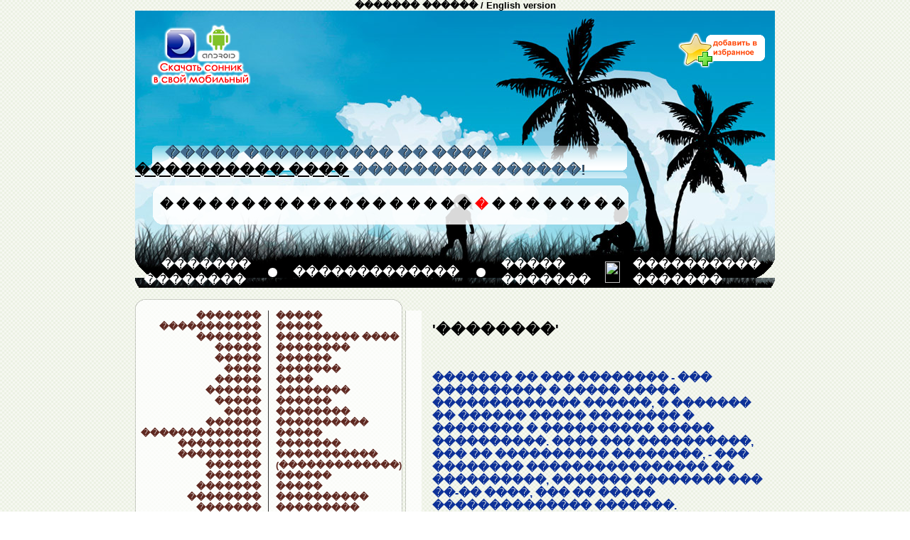

--- FILE ---
content_type: text/html; charset=UTF-8
request_url: http://www.sonnik-snov.ru/Son-fortochka-20-5639-rus.html
body_size: 5295
content:
<html>
<head>
<title>��������</title><meta http-equiv="Content-Type" content="text/html;charset=windows-1251">
<meta name="description" content="���������� ���� � ���������� ������������">
<meta name="keywords" content="���������� ����, ������,������ ����, ����������, ��� ��������� ���, ��� ���, ���">
<meta name='yandex-verification' content='605943b8b635a643' />
<LINK rel="stylesheet" href="http://www.sonnik-snov.ru/styles.css">
</head>

<body bgcolor="#ffffff" background="http://www.sonnik-snov.ru/img/bg1.png" leftmargin="0" topmargin="0" marginwidth="0" marginheight="0">
<center>
<b><a href="http://www.sonnik-snov.ru/index.php?lang=rus">������� ������</a> / <a href="http://www.sonnik-snov.ru/index.php?lang=eng">English version</a></b>
<table valign=top cellspacing=0 cellpadding=0 border=0 width=900>
<tr>
<td background="http://www.sonnik-snov.ru/img/so1.jpg" height=346 valign=top>

<table valign=top cellspacing=0 cellpadding=0 border=0 width=100%>
<tr>
<td><br></td>
<td><br></td>
</tr>
<tr>
<td>&nbsp;&nbsp;&nbsp;<a href="http://market.android.com/details?id=mobile.sonnikrus" target=_black><img src=/img/android-sonnik.png border=0 alt="������� ��������� ������" title="������� ��������� ������"></a><br><img src=http://www.sonnik-snov.ru/img/sp1.png width=1 height=75></td>
<td><div align=right><a href="#" onclick="return add_favorite(this);"><img src=/img/add3.png border=0 alt="���������� ����" title="���������� ����"></a></div><br><img src=http://www.sonnik-snov.ru/img/sp1.png width=1 height=75></td>
</tr>
<tr>
<td>

<table cellspacing=0 cellpadding=0 border=0 width=700 height=37>
<tr>
<td valign=middle width=700 height=37 background=http://www.sonnik-snov.ru/img/bg_up_welcome1.png>
<font color=#436a8d class=texts>&nbsp;&nbsp;&nbsp;&nbsp;&nbsp;&nbsp;&nbsp;����� ���������� �� ���� <a href="http://www.sonnik-snov.ru"><u>���������� ����</u></a> ��������� ������!</font>
</td>
</tr>
</table>
<img src="http://www.sonnik-snov.ru/img/sp1.png" width=10 height=10><br>

<table valign=top cellspacing=0 cellpadding=0 border=0 width=669 height=55>
<tr>
<td width=25><img src=./sp1.png width=25 height=2></td>
<td width=669 height=55 background=http://www.sonnik-snov.ru/img/so3.png>

<table valign=top cellspacing=0 cellpadding=0 border=0 width=669>
<tr>
<td width=10><img src=./sp1.png width=10 height=2></td>
<td><a href="http://www.sonnik-snov.ru/Son-na-bukvu-A-1-rus.html" class=menucat><font size=4><b>�</b></font></a></td><td><a href="http://www.sonnik-snov.ru/Son-na-bukvu-B-2-rus.html" class=menucat><font size=4><b>�</b></font></a></td><td><a href="http://www.sonnik-snov.ru/Son-na-bukvu-V-3-rus.html" class=menucat><font size=4><b>�</b></font></a></td><td><a href="http://www.sonnik-snov.ru/Son-na-bukvu-G-4-rus.html" class=menucat><font size=4><b>�</b></font></a></td><td><a href="http://www.sonnik-snov.ru/Son-na-bukvu-D-5-rus.html" class=menucat><font size=4><b>�</b></font></a></td><td><a href="http://www.sonnik-snov.ru/Son-na-bukvu-E-6-rus.html" class=menucat><font size=4><b>�</b></font></a></td><td><a href="http://www.sonnik-snov.ru/Son-na-bukvu-J-7-rus.html" class=menucat><font size=4><b>�</b></font></a></td><td><a href="http://www.sonnik-snov.ru/Son-na-bukvu-Z-8-rus.html" class=menucat><font size=4><b>�</b></font></a></td><td><a href="http://www.sonnik-snov.ru/Son-na-bukvu-I-9-rus.html" class=menucat><font size=4><b>�</b></font></a></td><td><a href="http://www.sonnik-snov.ru/Son-na-bukvu-K-10-rus.html" class=menucat><font size=4><b>�</b></font></a></td><td><a href="http://www.sonnik-snov.ru/Son-na-bukvu-L-11-rus.html" class=menucat><font size=4><b>�</b></font></a></td><td><a href="http://www.sonnik-snov.ru/Son-na-bukvu-M-12-rus.html" class=menucat><font size=4><b>�</b></font></a></td><td><a href="http://www.sonnik-snov.ru/Son-na-bukvu-N-13-rus.html" class=menucat><font size=4><b>�</b></font></a></td><td><a href="http://www.sonnik-snov.ru/Son-na-bukvu-O-14-rus.html" class=menucat><font size=4><b>�</b></font></a></td><td><a href="http://www.sonnik-snov.ru/Son-na-bukvu-P-15-rus.html" class=menucat><font size=4><b>�</b></font></a></td><td><a href="http://www.sonnik-snov.ru/Son-na-bukvu-R-16-rus.html" class=menucat><font size=4><b>�</b></font></a></td><td><a href="http://www.sonnik-snov.ru/Son-na-bukvu-S-17-rus.html" class=menucat><font size=4><b>�</b></font></a></td><td><a href="http://www.sonnik-snov.ru/Son-na-bukvu-T-18-rus.html" class=menucat><font size=4><b>�</b></font></a></td><td><a href="http://www.sonnik-snov.ru/Son-na-bukvu-U-19-rus.html" class=menucat><font size=4><b>�</b></font></a></td><td><a href="http://www.sonnik-snov.ru/Son-na-bukvu-F-20-rus.html" class=menucat><font size=4><b><font color=red>�</font></b></font></a></td><td><a href="http://www.sonnik-snov.ru/Son-na-bukvu-H-21-rus.html" class=menucat><font size=4><b>�</b></font></a></td><td><a href="http://www.sonnik-snov.ru/Son-na-bukvu-TS-22-rus.html" class=menucat><font size=4><b>�</b></font></a></td><td><a href="http://www.sonnik-snov.ru/Son-na-bukvu-CH-23-rus.html" class=menucat><font size=4><b>�</b></font></a></td><td><a href="http://www.sonnik-snov.ru/Son-na-bukvu-SH-24-rus.html" class=menucat><font size=4><b>�</b></font></a></td><td><a href="http://www.sonnik-snov.ru/Son-na-bukvu-SCH-25-rus.html" class=menucat><font size=4><b>�</b></font></a></td><td><a href="http://www.sonnik-snov.ru/Son-na-bukvu-E-26-rus.html" class=menucat><font size=4><b>�</b></font></a></td><td><a href="http://www.sonnik-snov.ru/Son-na-bukvu-YU-27-rus.html" class=menucat><font size=4><b>�</b></font></a></td><td><a href="http://www.sonnik-snov.ru/Son-na-bukvu-YA-28-rus.html" class=menucat><font size=4><b>�</b></font></a></td>
</tr>
</table>

</td>
</tr>
</table>

</td>
</tr>
</table>

</td>
</tr>
<tr>
<td background=http://www.sonnik-snov.ru/img/so7.png height=30 width=900>

<table valign=top cellspacing=0 cellpadding=0 border=0>
<tr>
<td class=bottom_top>&nbsp;&nbsp;&nbsp;&nbsp;&nbsp;<a href="http://www.sonnik-snov.ru?lang=rus" class=menucat3>������� ��������</a></td>
<td width=30><img src="http://www.sonnik-snov.ru/img/point1.png" width=21 height=30></td>
<td class=bottom_top><a href="http://www.sonnik-snov.ru/Predskazateli-rus.html" class=menucat3>�������������</a></td>
<td width=30><img src="http://www.sonnik-snov.ru/img/point1.png" width=21 height=30></td>
<td class=bottom_top><a href="http://www.sonnik-snov.ru/Znaki-zodiaka-rus.html" class=menucat3>����� �������</a></td>
<td width=30><img src="http://www.tolkovanie-sonnik.ru/img/point1.png" width=21 height=30></td>
<td class=bottom_top><a href="http://www.sonnik-snov.ru/Articles.html" class=menucat3>���������� �������</a></td>
</tr>
</table>

</td>
</tr>
</table>

<br>

<table valign=top cellspacing=0 cellpadding=0 border=0 width=900>
<tr>
<td width=380 valign=top height=17><img src=http://www.sonnik-snov.ru/img/t1.png height=17 width=380></td>
<td valign=top height=17><img src=http://www.sonnik-snov.ru/img/sp1.png width=1 height=17></td>
</tr>
<tr>
<td width=380 background="http://www.sonnik-snov.ru/img/t3.png" valign=top>
<table valign=top cellspacing=0 cellpadding=0 border=0 width=380>
<tr>
<td width=210 valign=top align=right class=menucat4><p>
<a class=menucat2 href="http://www.sonnik-snov.ru/Son-fabrika-20-5535-rus.html"><b>�������</b></a><br><a class=menucat2 href="http://www.sonnik-snov.ru/Son-fabrikovat-20-5537-rus.html"><b>�����������</b></a><br><a class=menucat2 href="http://www.sonnik-snov.ru/Son-favorit-20-5540-rus.html"><b>�������</b></a><br><a class=menucat2 href="http://www.sonnik-snov.ru/Son-fagot-20-5543-rus.html"><b>�����</b></a><br><a class=menucat2 href="http://www.sonnik-snov.ru/Son-fazan-20-5546-rus.html"><b>�����</b></a><br><a class=menucat2 href="http://www.sonnik-snov.ru/Son-fayl-20-5549-rus.html"><b>����</b></a><br><a class=menucat2 href="http://www.sonnik-snov.ru/Son-fakel-20-5552-rus.html"><b>�����</b></a><br><a class=menucat2 href="http://www.sonnik-snov.ru/Son-fakelyi-20-5555-rus.html"><b>������</b></a><br><a class=menucat2 href="http://www.sonnik-snov.ru/Son-fakir-20-5558-rus.html"><b>�����</b></a><br><a class=menucat2 href="http://www.sonnik-snov.ru/Son-faks-20-5561-rus.html"><b>����</b></a><br><a class=menucat2 href="http://www.sonnik-snov.ru/Son-fallos-20-5536-rus.html"><b>������</b></a><br><a class=menucat2 href="http://www.sonnik-snov.ru/Son-falsifikatsiya-20-5538-rus.html"><b>�������������</b></a><br><a class=menucat2 href="http://www.sonnik-snov.ru/Son-falshivka-20-5541-rus.html"><b>���������</b></a><br><a class=menucat2 href="http://www.sonnik-snov.ru/Son-falshivyie-dengi-20-5544-rus.html"><b>��������� ������</b></a><br><a class=menucat2 href="http://www.sonnik-snov.ru/Son-falsh-20-5547-rus.html"><b>������</b></a><br><a class=menucat2 href="http://www.sonnik-snov.ru/Son-familiya-20-5550-rus.html"><b>�������</b></a><br><a class=menucat2 href="http://www.sonnik-snov.ru/Son-fanatizm-20-5553-rus.html"><b>��������</b></a><br><a class=menucat2 href="http://www.sonnik-snov.ru/Son-fanatik-20-5556-rus.html"><b>�������</b></a><br><a class=menucat2 href="http://www.sonnik-snov.ru/Son-fanera-20-5559-rus.html"><b>������</b></a><br><a class=menucat2 href="http://www.sonnik-snov.ru/Son-fant-20-5562-rus.html"><b>����</b></a><br><a class=menucat2 href="http://www.sonnik-snov.ru/Son-fantik-20-5539-rus.html"><b>������</b></a><br><a class=menucat2 href="http://www.sonnik-snov.ru/Son-fantyi-igra-20-5542-rus.html"><b>����� (����)</b></a><br><a class=menucat2 href="http://www.sonnik-snov.ru/Son-fanfaryi-20-5545-rus.html"><b>�������</b></a><br><a class=menucat2 href="http://www.sonnik-snov.ru/Son-fara-20-5548-rus.html"><b>����</b></a><br><a class=menucat2 href="http://www.sonnik-snov.ru/Son-fartuk-20-5551-rus.html"><b>������</b></a><br><a class=menucat2 href="http://www.sonnik-snov.ru/Son-farfor-20-5554-rus.html"><b>������</b></a><br><a class=menucat2 href="http://www.sonnik-snov.ru/Son-farsh-20-5557-rus.html"><b>����</b></a><br><a class=menucat2 href="http://www.sonnik-snov.ru/Son-fasad-20-5560-rus.html"><b>�����</b></a><br><a class=menucat2 href="http://www.sonnik-snov.ru/Son-fasol-20-5563-rus.html"><b>������</b></a><br><a class=menucat2 href="http://www.sonnik-snov.ru/Son-fata-20-5564-rus.html"><b>����</b></a><br><a class=menucat2 href="http://www.sonnik-snov.ru/Son-fashist-20-5567-rus.html"><b>������</b></a><br><a class=menucat2 href="http://www.sonnik-snov.ru/Son-fevral-20-5570-rus.html"><b>�������</b></a><br><a class=menucat2 href="http://www.sonnik-snov.ru/Son-feyerverk-20-5573-rus.html"><b>���������</b></a><br><a class=menucat2 href="http://www.sonnik-snov.ru/Son-feldsher-20-5578-rus.html"><b>��������</b></a><br><a class=menucat2 href="http://www.sonnik-snov.ru/Son-feleton-20-5581-rus.html"><b>��������</b></a><br><a class=menucat2 href="http://www.sonnik-snov.ru/Son-fen-20-5584-rus.html"><b>���</b></a><br><a class=menucat2 href="http://www.sonnik-snov.ru/Son-ferma-20-5587-rus.html"><b>�����</b></a><br><a class=menucat2 href="http://www.sonnik-snov.ru/Son-ferma-krestyanskoe-hozyaystvo-20-5590-rus.html"><b>����� (������������ ���������)</b></a><br><a class=menucat2 href="http://www.sonnik-snov.ru/Son-ferma--krestyanskoe-hozyaystvo-20-5565-rus.html"><b>�����, ������������ ���������</b></a><br><a class=menucat2 href="http://www.sonnik-snov.ru/Son-fermer-20-5568-rus.html"><b>������</b></a><br><a class=menucat2 href="http://www.sonnik-snov.ru/Son-festival-20-5571-rus.html"><b>���������</b></a><br><a class=menucat2 href="http://www.sonnik-snov.ru/Son-fehtovat-20-5574-rus.html"><b>���������</b></a><br><a class=menucat2 href="http://www.sonnik-snov.ru/Son-feya-20-5576-rus.html"><b>���</b></a><br><a class=menucat2 href="http://www.sonnik-snov.ru/Son-feya--volshebnitsa-20-5579-rus.html"><b>���, ����������</b></a><br><a class=menucat2 href="http://www.sonnik-snov.ru/Son-fialka-20-5582-rus.html"><b>������</b></a><br><a class=menucat2 href="http://www.sonnik-snov.ru/Son-fialki-20-5585-rus.html"><b>������</b></a><br><a class=menucat2 href="http://www.sonnik-snov.ru/Son-figa-20-5588-rus.html"><b>����</b></a><br><a class=menucat2 href="http://www.sonnik-snov.ru/Son-figi-plodyi-20-5591-rus.html"><b>���� (�����)</b></a><br><a class=menucat2 href="http://www.sonnik-snov.ru/Son-figovoe-derevo-20-5566-rus.html"><b>������� ������</b></a><br><a class=menucat2 href="http://www.sonnik-snov.ru/Son-figovyiy-listochek-20-5569-rus.html"><b>������� ��������</b></a><br><a class=menucat2 href="http://www.sonnik-snov.ru/Son-figurnoe-katanie-20-5572-rus.html"><b>�������� �������</b></a><br><a class=menucat2 href="http://www.sonnik-snov.ru/Son-fikus-20-5575-rus.html"><b>�����</b></a><br><a class=menucat2 href="http://www.sonnik-snov.ru/Son-file-20-5577-rus.html"><b>����</b></a><br><a class=menucat2 href="http://www.sonnik-snov.ru/Son-filin-20-5580-rus.html"><b>�����</b></a><br><a class=menucat2 href="http://www.sonnik-snov.ru/Son-film-20-5583-rus.html"><b>�����</b></a><br><a class=menucat2 href="http://www.sonnik-snov.ru/Son-filtr-20-5586-rus.html"><b>������</b></a><br><a class=menucat2 href="http://www.sonnik-snov.ru/Son-finiki-20-5589-rus.html"><b>������</b></a><br></td><td bgcolor=#333333 width=1><img src="http://www.sonnik-snov.ru/img/sp1.png" width=1 height=1></td><td width=170 valign=top align=left class=menucat4><a class=menucat2 href="http://www.sonnik-snov.ru/Son-finish-20-5592-rus.html"><b>�����</b></a><br><a class=menucat2 href="http://www.sonnik-snov.ru/Son-firma-20-5593-rus.html"><b>�����</b></a><br><a class=menucat2 href="http://www.sonnik-snov.ru/Son-firmennyiy-znak-20-5596-rus.html"><b>��������� ����</b></a><br><a class=menucat2 href="http://www.sonnik-snov.ru/Son-fistashki-20-5599-rus.html"><b>��������</b></a><br><a class=menucat2 href="http://www.sonnik-snov.ru/Son-fitil-20-5602-rus.html"><b>������</b></a><br><a class=menucat2 href="http://www.sonnik-snov.ru/Son-fitobar-20-5605-rus.html"><b>�������</b></a><br><a class=menucat2 href="http://www.sonnik-snov.ru/Son-flag-20-5608-rus.html"><b>����</b></a><br><a class=menucat2 href="http://www.sonnik-snov.ru/Son-flagshtok-20-5611-rus.html"><b>��������</b></a><br><a class=menucat2 href="http://www.sonnik-snov.ru/Son-flakon-20-5614-rus.html"><b>������</b></a><br><a class=menucat2 href="http://www.sonnik-snov.ru/Son-flamingo-20-5617-rus.html"><b>��������</b></a><br><a class=menucat2 href="http://www.sonnik-snov.ru/Son-flanelevyie-tufli-20-5620-rus.html"><b>���������� �����</b></a><br><a class=menucat2 href="http://www.sonnik-snov.ru/Son-flanel-20-5594-rus.html"><b>�������</b></a><br><a class=menucat2 href="http://www.sonnik-snov.ru/Son-flanirovat-progulivatsya-20-5597-rus.html"><b>����������� (�������������)</b></a><br><a class=menucat2 href="http://www.sonnik-snov.ru/Son-fleyta-20-5600-rus.html"><b>������</b></a><br><a class=menucat2 href="http://www.sonnik-snov.ru/Son-flirt-20-5603-rus.html"><b>�����</b></a><br><a class=menucat2 href="http://www.sonnik-snov.ru/Son-flirtovat-20-5606-rus.html"><b>����������</b></a><br><a class=menucat2 href="http://www.sonnik-snov.ru/Son-flomaster-20-5609-rus.html"><b>���������</b></a><br><a class=menucat2 href="http://www.sonnik-snov.ru/Son-flot-20-5612-rus.html"><b>����</b></a><br><a class=menucat2 href="http://www.sonnik-snov.ru/Son-flotiliya-20-5615-rus.html"><b>��������</b></a><br><a class=menucat2 href="http://www.sonnik-snov.ru/Son-flyuger-20-5618-rus.html"><b>������</b></a><br><a class=menucat2 href="http://www.sonnik-snov.ru/Son-flyuorografiya-20-5621-rus.html"><b>������������</b></a><br><a class=menucat2 href="http://www.sonnik-snov.ru/Son-flyus-20-5595-rus.html"><b>����</b></a><br><a class=menucat2 href="http://www.sonnik-snov.ru/Son-flyaga-20-5598-rus.html"><b>�����</b></a><br><a class=menucat2 href="http://www.sonnik-snov.ru/Son-fokusnik-20-5601-rus.html"><b>��������</b></a><br><a class=menucat2 href="http://www.sonnik-snov.ru/Son-fokusyi-20-5604-rus.html"><b>������</b></a><br><a class=menucat2 href="http://www.sonnik-snov.ru/Son-folga-20-5607-rus.html"><b>������</b></a><br><a class=menucat2 href="http://www.sonnik-snov.ru/Son-fonar-20-5610-rus.html"><b>������</b></a><br><a class=menucat2 href="http://www.sonnik-snov.ru/Son-fontan-20-5613-rus.html"><b>������</b></a><br><a class=menucat2 href="http://www.sonnik-snov.ru/Son-forel-20-5616-rus.html"><b>������</b></a><br><a class=menucat2 href="http://www.sonnik-snov.ru/Son-forel-ryiba-20-5619-rus.html"><b>������ (����)</b></a><br><a class=menucat2 href="http://www.sonnik-snov.ru/Son-forma-20-5622-rus.html"><b>�����</b></a><br><a class=menucat2 href="http://www.sonnik-snov.ru/Son-forma-odejdyi-20-5623-rus.html"><b>����� ������</b></a><br><a class=menucat2 href="http://www.sonnik-snov.ru/Son-formula-20-5628-rus.html"><b>�������</b></a><br><a class=menucat2 href="http://www.sonnik-snov.ru/Son-fort-20-5631-rus.html"><b>����</b></a><br><a class=menucat2 href="http://www.sonnik-snov.ru/Son-fortepiano-20-5634-rus.html"><b>����������</b></a><br><a class=menucat2 href="http://www.sonnik-snov.ru/Son-fortepyano-20-5637-rus.html"><b>����������</b></a><br><a class=menucat2 href="http://www.sonnik-snov.ru/Son-fortochka-20-5639-rus.html"><b>��������</b></a><br><a class=menucat2 href="http://www.sonnik-snov.ru/Son-fortuna-v-vide-znaka-ili-bogini-20-5641-rus.html"><b>������� (� ���� ����� ��� ������)</b></a><br><a class=menucat2 href="http://www.sonnik-snov.ru/Son-fosfor-20-5643-rus.html"><b>������</b></a><br><a class=menucat2 href="http://www.sonnik-snov.ru/Son-fotoapparat-20-5645-rus.html"><b>�����������</b></a><br><a class=menucat2 href="http://www.sonnik-snov.ru/Son-fotovspyishka-20-5624-rus.html"><b>�����������</b></a><br><a class=menucat2 href="http://www.sonnik-snov.ru/Son-fotografirovat-20-5626-rus.html"><b>���������������</b></a><br><a class=menucat2 href="http://www.sonnik-snov.ru/Son-fotografiya-20-5629-rus.html"><b>����������</b></a><br><a class=menucat2 href="http://www.sonnik-snov.ru/Son-frak-20-5632-rus.html"><b>����</b></a><br><a class=menucat2 href="http://www.sonnik-snov.ru/Son-frantsiya-20-5635-rus.html"><b>�������</b></a><br><a class=menucat2 href="http://www.sonnik-snov.ru/Son-frigidnost-20-5638-rus.html"><b>�����������</b></a><br><a class=menucat2 href="http://www.sonnik-snov.ru/Son-frikadelki-20-5640-rus.html"><b>�����������</b></a><br><a class=menucat2 href="http://www.sonnik-snov.ru/Son-fruktovyiy-sad-20-5642-rus.html"><b>��������� ���</b></a><br><a class=menucat2 href="http://www.sonnik-snov.ru/Son-fruktyi-20-5644-rus.html"><b>������</b></a><br><a class=menucat2 href="http://www.sonnik-snov.ru/Son-fujer-20-5646-rus.html"><b>�����</b></a><br><a class=menucat2 href="http://www.sonnik-snov.ru/Son-fundament-20-5625-rus.html"><b>���������</b></a><br><a class=menucat2 href="http://www.sonnik-snov.ru/Son-furajka-20-5627-rus.html"><b>�������</b></a><br><a class=menucat2 href="http://www.sonnik-snov.ru/Son-furgon-20-5630-rus.html"><b>������</b></a><br><a class=menucat2 href="http://www.sonnik-snov.ru/Son-furunkul-20-5633-rus.html"><b>��������</b></a><br><a class=menucat2 href="http://www.sonnik-snov.ru/Son-futbol-20-5636-rus.html"><b>������</b></a><br></p></td></tr></table>
</td>
<td valign=top>

<table valign=top cellspacing=15 cellpadding=15 border=0 width=500>
<tr>
<td valign=top><p>
<h2>'��������'</h2><br><h3><font color=#0d3198>������� �� ��� �������� - ��� ���������� � ����� ����� ������������� ������, � ������� �� ������ ����� �������� � �������� � ���������� ����� ����������. ���� ��� ����������, ��� �� ���������� ��������, - ��� �������� ���������������� �� ����������, ������� �������� ��� ��-�� ����, ��� �� ����� �������������� �������. ����������� �� ��� �� ����� ����� �������� - ��� ��������, ��� �� ����� ������ ����� � �� ������� ������� ���� ��� �� ������ ����, ������ ��� ��������, ��� ������ ������ ��� ����� ������. ���� ��� ����������, ��� � ��� � �������� ����� ����, �� ��� ������, ��� � ����� ��������� �������� �������, ������� ���������� � ��� ���� �������. ��� ������� ���� ����������, ����� ����� ��������� ������ ��������� ���������. ������� �� ��� ������ �������� - ���� ��� ������������� ��� � ������ ����� ����� ���, ����� ��� ������� �� ���������. </font></h3><br><br><br><li><a class=menucat2 href='http://ru.wikipedia.org/wiki/��������' target=_blank>�������� ����������� ����� '��������' �� ������ ������ �� ��������� ������������ ���������.</a></li></p></td></tr></table>
<table valign=top cellspacing=15 cellpadding=15 border=0 width=500>
<tr>
<td valign=top><p>
</td></tr></table><table valign=top cellspacing=15 cellpadding=15 border=0 width=500>
<tr>
<td valign=top><p>
</td></tr></table></center>

<div align=right>

<!--Rating@Mail.ru counter-->
<script language="javascript"><!--
d=document;var a='';a+=';r='+escape(d.referrer);js=10;//--></script>
<script language="javascript1.1"><!--
a+=';j='+navigator.javaEnabled();js=11;//--></script>
<script language="javascript1.2"><!--
s=screen;a+=';s='+s.width+'*'+s.height;
a+=';d='+(s.colorDepth?s.colorDepth:s.pixelDepth);js=12;//--></script>
<script language="javascript1.3"><!--
js=13;//--></script><script language="javascript" type="text/javascript"><!--
d.write('<a href="http://top.mail.ru/jump?from=2084365" target="_top">'+
'<img src="http://de.cc.bf.a1.top.mail.ru/counter?id=2084365;t=210;js='+js+
a+';rand='+Math.random()+'" alt="�������@Mail.ru" border="0" '+
'height="31" width="88"><\/a>');if(11<js)d.write('<'+'!-- ');//--></script>
<noscript><a target="_top" href="http://top.mail.ru/jump?from=2084365">
<img src="http://de.cc.bf.a1.top.mail.ru/counter?js=na;id=2084365;t=210" 
height="31" width="88" border="0" alt="�������@Mail.ru"></a></noscript>
<script language="javascript" type="text/javascript"><!--
if(11<js)d.write('--'+'>');//--></script>
<!--// Rating@Mail.ru counter-->
<br>

<!-- Yandex.Metrika informer -->
<a href="https://metrika.yandex.ru/stat/?id=10720489&amp;from=informer"
target="_blank" rel="nofollow"><img src="//bs.yandex.ru/informer/10720489/3_1_FFFFFFFF_EFEFEFFF_0_pageviews"
style="width:88px; height:31px; border:0;" alt="������.�������" title="������.�������: ������ �� ������� (���������, ������ � ���������� ����������)" onclick="try{Ya.Metrika.informer({i:this,id:10720489,lang:'ru'});return false}catch(e){}"/></a>
<!-- /Yandex.Metrika informer -->

<!-- Yandex.Metrika counter -->
<script type="text/javascript">
(function (d, w, c) {
    (w[c] = w[c] || []).push(function() {
        try {
            w.yaCounter10720489 = new Ya.Metrika({id:10720489,
                    clickmap:true,
                    trackLinks:true,
                    accurateTrackBounce:true});
        } catch(e) { }
    });

    var n = d.getElementsByTagName("script")[0],
        s = d.createElement("script"),
        f = function () { n.parentNode.insertBefore(s, n); };
    s.type = "text/javascript";
    s.async = true;
    s.src = (d.location.protocol == "https:" ? "https:" : "http:") + "//mc.yandex.ru/metrika/watch.js";

    if (w.opera == "[object Opera]") {
        d.addEventListener("DOMContentLoaded", f, false);
    } else { f(); }
})(document, window, "yandex_metrika_callbacks");
</script>
<noscript><div><img src="//mc.yandex.ru/watch/10720489" style="position:absolute; left:-9999px;" alt="" /></div></noscript>
<!-- /Yandex.Metrika counter -->
<br>
<a target="_blank" href="http://top.dp.ru/"><img src="http://top.dp.ru/counter.gif?176337" alt="top.dp.ru" width=88 height=31 border=0></a>

</div>
</td>
</tr>
<tr>
<td width=380 valign=top height=17><img src=/img/t2.png height=17 width=380></td>
<td valign=top height=17><img src=/img/sp1.png width=1 height=17></td>
</tr>
</table>
<br><br>


</center>
<br><br>

</body>
</html>